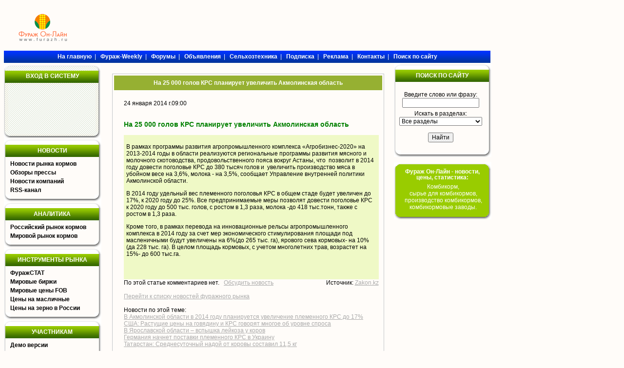

--- FILE ---
content_type: text/javascript;charset=utf-8
request_url: https://adv.bizon.ru/events/1/500/?order=date&styledisable=1
body_size: 822
content:
(function(eventsHTML, advContainerSelector){
    var injectElement = null;
    if (advContainerSelector){
           if (window.jQuery){
                    jQuery(function(){
                        injectElement  =  document.querySelector(advContainerSelector);
                        if (injectElement) injectElement.outerHTML = eventsHTML;
                    });
           }else{
                setTimeout(function(){
                    injectElement  =  document.querySelector(advContainerSelector);
                    if (injectElement) injectElement.outerHTML = eventsHTML;
                }, 400);
           }
    } else if (document.currentScript){
       injectElement = document.currentScript;
    }else{
       injectElement = document.scripts[document.scripts.length - 1];
    }
    if (injectElement && injectElement.parentNode) injectElement.outerHTML = eventsHTML;
    else if (injectElement && !injectElement.parentNode) console.log('This inject element has no parent node: ', injectElement);
})("<div ><a href=\"https://bizon.ru/289000006975\" title=\"Kazakhstan International Bakery Show\" onmouseover=\"this.style.color='#7785aa';\" onmouseout=\"this.style.color='#57658a';\" target=\"_blank\"><div ><img src=\"https://bizon.ru/public/event/b6/7d/0b/b6744_ee6f.png\" alt=\"Kazakhstan International Bakery Show\" /></div><div><div >Kazakhstan International Bakery Show</div><div >28 - 30 октября</div></div></a><a href=\"https://bizon.ru/289000006966\" title=\"АГРОСАЛОН 2026\" onmouseover=\"this.style.color='#7785aa';\" onmouseout=\"this.style.color='#57658a';\" target=\"_blank\"><div ><img src=\"https://bizon.ru/public/event/57/5d/0b/b4705_f750.jpg\" alt=\"АГРОСАЛОН 2026\" /></div><div><div >АГРОСАЛОН 2026</div><div >06 - 09 октября</div></div></a><a href=\"https://bizon.ru/289000006877\" title=\"Межрегиональная агропромышленная конференция «МАК 2026»\" onmouseover=\"this.style.color='#7785aa';\" onmouseout=\"this.style.color='#57658a';\" target=\"_blank\"><div ><img src=\"https://bizon.ru/public/event/a8/bc/0b/ba5f7_cab0.jpg\" alt=\"Межрегиональная агропромышленная конференция «МАК 2026»\" /></div><div><div >Межрегиональная агропромышленная конференция «МАК 2026»</div><div >04 - 05 марта</div></div></a><a href=\"https://bizon.ru/289000006987\" title=\"Где маржа 2026\" onmouseover=\"this.style.color='#7785aa';\" onmouseout=\"this.style.color='#57658a';\" target=\"_blank\"><div ><img src=\"https://bizon.ru/public/event/88/8f/0b/b7904_a8e3.gif\" alt=\"Где маржа 2026\" /></div><div><div >Где маржа 2026</div><div >12 - 13 февраля</div></div></a><a href=\"https://bizon.ru/289000006922\" title=\"АгроЭкспоКрым 2026\" onmouseover=\"this.style.color='#7785aa';\" onmouseout=\"this.style.color='#57658a';\" target=\"_blank\"><div ><img src=\"https://bizon.ru/public/event/5e/29/0b/b1340_0967.jpg\" alt=\"АгроЭкспоКрым 2026\" /></div><div><div >АгроЭкспоКрым 2026</div><div >11 - 13 февраля</div></div></a></div>", window.megasoftAdvContainerSelector);
